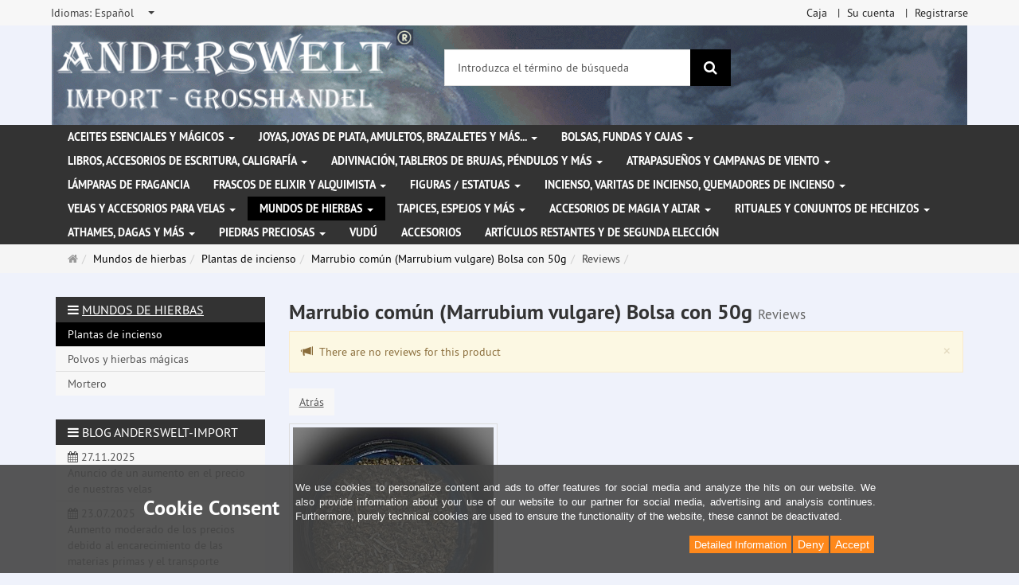

--- FILE ---
content_type: text/html; charset=utf-8
request_url: https://www.anderswelt-import.eu/es/reviews/show?info=5309
body_size: 13176
content:
<!DOCTYPE html>
<html lang="es">
<head>
<meta http-equiv="Content-Type" content="text/html; charset=utf-8" />
<base href="https://www.anderswelt-import.eu/" />
<title>Anderswelt-Import Großhandel für Spiritualität, Esoterik, Lifestyle, Fantasy</title>
<link rel="canonical" href="https://www.anderswelt-import.eu/es/mundos-de-hierbas/plantas-de-incienso/marrubio-comn-marrubium-vulgare.html" />
<meta name="robots" content="index,follow" />
<meta name="company" content="Anderswelt-Import Großhandel für spirituelle Produkte" />
<meta name="publisher" content="Anderswelt-Import" />
<meta name="description" content="Grosshandel für Raeucherwerk, Raeucherstaebchen, Schmuck, Ritualbedarf, Kerzen, aetherische oele, Kristallkugel, Notizbuecher, Buch der Schatten" />
<meta name="keywords" content="Raeucherwerk,Raeucherstäbchen,Schmuck,Ritualbedarf,Fantasyartikel,aetherische oele,Glaskugeln,Notizbuecher,Buch der Schatten,Witchboards,Kerzen,Figurenkerzen,Glaskerzen,Pendel," />
<meta name="generator" content="xt:Commerce 6.6.11" />
<meta name="msvalidate.01" content="1DF763421CA4DED36CA72A936D96547F" />
<script>(function(w,d,t,r,u){var f,n,i;w[u]=w[u]||[],f=function(){var o={ti:"283013059", enableAutoSpaTracking: true};o.q=w[u],w[u]=new UET(o),w[u].push("pageLoad")},n=d.createElement(t),n.src=r,n.async=1,n.onload=n.onreadystatechange=function(){var s=this.readyState;s&&s!=="loaded"&&s!=="complete"||(f(),n.onload=n.onreadystatechange=null)},i=d.getElementsByTagName(t)[0],i.parentNode.insertBefore(n,i)})(window,document,"script","//bat.bing.com/bat.js","uetq");</script>
        <link href="https://cdn.jsdelivr.net/npm/froala-editor@latest/css/froala_editor.pkgd.min.css" rel="stylesheet" type="text/css" />
        
<meta http-equiv="X-UA-Compatible" content="IE=edge" />
<meta name="viewport" content="width=device-width, initial-scale=1, maximum-scale=6, user-scalable=1">

<link rel="preload" href="templates/xt_responsive/fonts/PT-Sans/ptsans_regular/PTS55F-webfont.woff" as="font" type="font/woff" crossorigin>
<link rel="preload" href="templates/xt_responsive/fonts/PT-Sans/ptsans_bold/PTS75F-webfont.woff" as="font" type="font/woff" crossorigin>
<link rel="preload" href="templates/xt_responsive/components/fontawesome/fonts/fontawesome-webfont.woff2?v=4.7.0" as="font" type="font/woff2" crossorigin>
<link rel="preload" href="templates/xt_responsive/components/bootstrap/dist/fonts/glyphicons-halflings-regular.woff2" as="font" type="font/woff2" crossorigin>


<script > 

const getUrl = window.location;
const baseUri = '/';
const baseUrl = getUrl.protocol + "//" + 'www.anderswelt-import.eu/';

window.XT = {
    baseUrl: baseUrl,
    baseUri: baseUri,
    language:  'es',
        page : {
            page_name : 'reviews'
            },
        version : {
            type: 'PRO',
            version : '6.6.11'
        }
};

</script>
<script> const cookieConsentInitFunctions = []; </script>

<!-- HTML5 shiv IE8 support of HTML5 elements -->
<!--[if lt IE 9]>
<script  src="templates/xt_responsive_aw/components/html5shiv/dist/html5shiv.min.js"></script>
<![endif]-->
<link rel="stylesheet" type="text/css" href="https://www.anderswelt-import.eu/cache/style_1xt_responsive_aw_header.css?21bfd65b03a48e7b9b5f89f9aaa59da9" />

<script type="application/ld+json">
{
    "@context": "https://schema.org/",
    "@type": "BreadcrumbList",
    "name": "Breadcrump navigation",
    "itemListElement": [
        {
            "@type": "ListItem",
            "position": 1,
            "name": "P\u00e1gina de inicio",
            "item": "https://www.anderswelt-import.eu/"
        },
        {
            "@type": "ListItem",
            "position": 2,
            "name": "Mundos de hierbas",
            "item": "https://www.anderswelt-import.eu/es/mundos-de-hierbas.html"
        },
        {
            "@type": "ListItem",
            "position": 3,
            "name": "Plantas de incienso",
            "item": "https://www.anderswelt-import.eu/es/mundos-de-hierbas/plantas-de-incienso.html"
        },
        {
            "@type": "ListItem",
            "position": 4,
            "name": "Marrubio com\u00fan (Marrubium vulgare) Bolsa con 50g",
            "item": "https://www.anderswelt-import.eu/es/mundos-de-hierbas/plantas-de-incienso/marrubio-comn-marrubium-vulgare-bolsa-con-50g.html"
        },
        {
            "@type": "ListItem",
            "position": 5,
            "name": "Reviews",
            "item": "https://www.anderswelt-import.eu/es/reviews/show?info=5309"
        }
    ]
}
</script>

<meta property="og:type" content="website">
<meta property="og:url" content="https://www.anderswelt-import.eu/es/reviews/show?info=5309">
<meta property="og:title" content="Anderswelt-Import Großhandel für Spiritualität, Esoterik, Lifestyle, Fantasy">
<meta property="og:description" content="Großhandel für Spiritualität, Esoterik und Magiebedarf, Räucherwerk, Kerzen, ätherische Ole und Kunsthandwerk">
<meta property="og:image" content="https://www.anderswelt-import.eu/media/logo/logo.png">

<meta property="twitter:card" content="summary_large_image">
<meta property="twitter:url" content="https://www.anderswelt-import.eu/es/reviews/show?info=5309">
<meta property="twitter:title" content="Anderswelt-Import Großhandel für Spiritualität, Esoterik, Lifestyle, Fantasy">
<meta property="twitter:description" content="Großhandel für Spiritualität, Esoterik und Magiebedarf, Räucherwerk, Kerzen, ätherische Ole und Kunsthandwerk">
<meta property="twitter:image" content="https://www.anderswelt-import.eu/media/logo/logo.png">

<script type="application/json" fncls="fnparams-dede7cc5-15fd-4c75-a9f4-36c430ee3a99">{
            "f":"0E71FA1AEE04E6C2E1807E873F7CCC76",
            "s":"9SZELZXXRZVJW_home-page",
            "sandbox":false
        }</script> <noscript>
<img
src="https://c.paypal.com/v1/r/d/b/ns?f=0E71FA1AEE04E6C2E1807E873F7CCC76&s=9SZELZXXRZVJW_home-page&js=0&r=1" />
</noscript> <script>console.log('paypal-checkout-script-tag setting ppcp constants');

        window.paypal_checkout_constant =
            {
                BUTTON_SIZE: 37,
                BUTTON_COLOR: "black",
                BUTTON_SHAPE: "rect",
                BUTTON_TYPE_AP: "black",
                version: "4.4.1",
                language: "es_ES",
                language_short: "es",
                currency: "EUR",
                TEXT_ERROR_CONDITIONS_ACCEPTED: "Tiene que aceptar las condiciones de uso para poder finalizar con su pedido.",
                TEXT_SHIPPING_COSTS: "Costes de envío",
                WARNING_NO_SHIPPING_FOR_ZONE: "No es posible el envío a este país de destino.",
                PPCP_SESSION_ID: "6fa6a2eb30f63d378974",
                googlePaymentsEnvironment: "PRODUCTION"
            }

        let billingContact_ap = [];
        let shippingContact_ap = [];
        let currentCountryCode_ap = "DE";
        let currentTotal_ap = 0;
        let totalLabel_ap = "Total";
        let subTotalLabel_ap = "Subtotal";

        const ppcpSetTimeout = 50;
        const ppcpMaxTimeout = 10000;
        let ppcpWaited = 0;
        async function checkPaypalScriptLoaded()
        {
            ppcpWaited += ppcpSetTimeout;
            if(ppcpWaited >= ppcpMaxTimeout)
            {
                console.warn("waited for paypal sdk " + ppcpWaited + " ms so far. ABORTING");
                return;
            }
            if (typeof window.paypal === "object")
            {
                console.info("paypal sdk loaded after " + ppcpWaited + " ms. emitting event PayPalSdkLoaded");
                const event = new Event("PayPalSdkLoaded");
                document.dispatchEvent(event);
            }
            else {
                console.debug("waiting for paypal sdk " + ppcpWaited + " ms so far");
                setTimeout(checkPaypalScriptLoaded, ppcpSetTimeout);
            }
        }

        console.log("script tag. adding DOMContentLoaded listener");
        document.addEventListener('DOMContentLoaded', function ()
        {
            console.log('paypal-checkout-script-tag  DOMContentLoaded')
            try {
                const terms_cb = document.querySelector('input[type=checkbox][name=conditions_accepted]');
                if(terms_cb)
                {
                    let div = document.createElement('div');
                    div.innerText = window.paypal_checkout_constant.TEXT_ERROR_CONDITIONS_ACCEPTED;
                    div.id = 'TEXT_ERROR_CONDITIONS_ACCEPTED';
                    div.classList.add('alert', 'alert-danger');
                    div.style.display = 'none';
                    terms_cb.closest("div").prepend(div);

                    terms_cb.addEventListener('change', (e) => {
                        if (e.currentTarget.checked) {
                            document.getElementById('TEXT_ERROR_CONDITIONS_ACCEPTED').style.display = 'none';
                        } else {
                            document.getElementById('TEXT_ERROR_CONDITIONS_ACCEPTED').style.display = 'block';
                        }
                    })
                }
                console.log("ppcp display.php DOMContentLoaded. injecting ppcp sdk script");

                const paypal_script = "https://www.paypal.com/sdk/js?client-id=AfIpG4-fRYmDwblNDPM_urDo_H8sjCo1-VTg9KidTKXGUMLux9v_5vYj7efTIS34B4ATWX8LdcQ8gAoE&commit=false&intent=capture&components=buttons%2Cfunding-eligibility%2Cmessages%2Capplepay%2Cgooglepay%2Ccard-fields&integration-date=2022-06-01&currency=EUR&locale=es_ES&debug=false&enable-funding=paylater";
                let script = document.createElement("script");
                script.setAttribute("src", paypal_script);
                script.setAttribute("data-partner-attribution-id", "xt6_Cart_PPCP_xtcommerce");
                script.setAttribute("data-client-token", "[base64]");
                script.setAttribute("data-user-id-token","");
                script.setAttribute("onload", "console.log('PayPalSdkLoaded'); let ppcplevent = new Event('PayPalSdkLoaded'); document.dispatchEvent(ppcplevent);");
                document.head.appendChild(script);

                // apple pay laden
                const apple_script = "https://applepay.cdn-apple.com/jsapi/v1/apple-pay-sdk.js";
                script = document.createElement("script");
                script.setAttribute("src", apple_script);
                document.head.appendChild(script);

                // fraudnet nachladen
                const fraudnet_script = "https://c.paypal.com/da/r/fb.js";
                script = document.createElement("script");
                script.setAttribute("src", fraudnet_script);
                document.head.appendChild(script);

                //checkPaypalScriptLoaded();
            }
            catch(e)
            {
                console.log(e);
            }
        });

        document.addEventListener('PayPalSdkLoaded', function ()
        {
            console.log("PayPalSdkLoaded. injecting googlepay sdk script");
            // google pay laden
            const google_script = "https://pay.google.com/gp/p/js/pay.js";
            script = document.createElement("script");
            script.setAttribute("src", google_script);
            script.setAttribute("async", "");
            script.setAttribute("onload", "console.log('GooglePaySdkLoaded'); let gpslevent = new Event('GooglePaySdkLoaded'); document.dispatchEvent(gpslevent);");
            document.head.appendChild(script);
        });</script><link rel="shortcut icon" href="https://www.anderswelt-import.eu/media/logo/favicon.ico" type="image/x-icon" />
<link rel="icon" href="https://www.anderswelt-import.eu/media/logo/favicon.png" type="image/png" />
<link rel="alternate" hreflang="en" href="https://www.anderswelt-import.eu/en/herbal-worlds/herbal-incenses/common-horehound-marrubium-vulgare-bag-50g.html" />
<link rel="alternate" hreflang="fr" href="https://www.anderswelt-import.eu/fr/mondes-a-base-de-plantes/plantes-a-encens/marrube-blanc-marrubium-vulgare-sachet-de-50g.html" />
<link rel="alternate" hreflang="es" href="https://www.anderswelt-import.eu/es/mundos-de-hierbas/plantas-de-incienso/marrubio-comn-marrubium-vulgare-bolsa-con-50g.html" />
<link rel="alternate" hreflang="de" href="https://www.anderswelt-import.eu/de/kraeuterwelten/raeucherpflanzen/andornkraut-marrubium-vulgare-beutel-50g.html" />
<link rel="alternate" hreflang="it" href="https://www.anderswelt-import.eu/it/mondi-di-erbe/piante-di-incenso/marrubio-comune-marrubium-vulgare-sacchetto-di-50g.html" />
<link rel="alternate" hreflang="x-default" href="https://www.anderswelt-import.eu/de/kraeuterwelten/raeucherpflanzen/andornkraut-marrubium-vulgare-beutel-50g.html" />
</head>
<body ><div class="loader_white" id="loader_white"></div><div class="cart_ajax_box" id ="cart_ajax_box" ></div><!--[if lt IE 9]> <script type="text/javascript" src="templates/xt_responsive_aw/components/Respond/dest/respond.min.js"></script> <![endif]--><div
id="site-wrap" class="reviews-wrap subpage-wrap show-action-wrap" ><header
id="header" aria-label="Navigation"><div
class="meta-navigation"><div
class="container clearfix"><ul
class="meta list-inline pull-left hidden-xs pull-left"><li><div
class="language">
<select
aria-expanded="false" aria-haspopup="listbox" aria-label="Idiomas" id="new_lang" name="new_lang" onchange="location.href=this.options[this.selectedIndex].value" class="show-tick form-control" tabindex="0"><option
aria-label="Idiomas Deutsch" data-content='<span aria-label="Idiomas Deutsch" class="option-title">Idiomas: </span>Deutsch' value="https://www.anderswelt-import.eu/de/kraeuterwelten/raeucherpflanzen/andornkraut-marrubium-vulgare-beutel-50g.html?language=de" >Deutsch</option><option
aria-label="Idiomas English" data-content='<span aria-label="Idiomas English" class="option-title">Idiomas: </span>English' value="https://www.anderswelt-import.eu/en/herbal-worlds/herbal-incenses/common-horehound-marrubium-vulgare-bag-50g.html?language=en" >English</option><option
aria-label="Idiomas French" data-content='<span aria-label="Idiomas French" class="option-title">Idiomas: </span>French' value="https://www.anderswelt-import.eu/fr/mondes-a-base-de-plantes/plantes-a-encens/marrube-blanc-marrubium-vulgare-sachet-de-50g.html?language=fr" >French</option><option
aria-label="Idiomas Italian" data-content='<span aria-label="Idiomas Italian" class="option-title">Idiomas: </span>Italian' value="https://www.anderswelt-import.eu/it/mondi-di-erbe/piante-di-incenso/marrubio-comune-marrubium-vulgare-sacchetto-di-50g.html?language=it" >Italian</option><option
aria-label="Idiomas Español" data-content='<span aria-label="Idiomas Español" class="option-title">Idiomas: </span>Español' value="https://www.anderswelt-import.eu/es/mundos-de-hierbas/plantas-de-incienso/marrubio-comn-marrubium-vulgare-bolsa-con-50g.html?language=es"  selected="selected" >Español</option></select></div></li><li></li></ul><ul
class="user list-inline pull-right"><li><a
href="https://www.anderswelt-import.eu/es/checkout/shipping">Caja</a></li><li><a
href="https://www.anderswelt-import.eu/es/customer">Su cuenta</a></li><li><a
href="https://www.anderswelt-import.eu/es/customer/login" data-toggle="modal" data-target="#loginModal" data-remote="false">Registrarse</a></li></ul></div></div><div
class="header-top"><div
class="container"><div
class="row text-center-xs"><div
class="col col-sm-4 col-md-5 col-logo"><div
class="inner branding"><p
class="logo">
<a
href="https://www.anderswelt-import.eu/" class="text-muted" title="Página de inicio Anderswelt-Import Großhandel für Spiritualität, Esoterik, Lifestyle, Fantasy">
<img
class="img-responsive" src="media/logo/logo.png" alt="Anderswelt-Import Großhandel für Spiritualität, Esoterik, Lifestyle, Fantasy" />
</a></p></div></div><div
class="col col-sm-4 hidden-xs"><div
class="inner top-search hidden-sm"><div
class="box-search"><form
class="search-box-form" name="search_box1" action="https://www.anderswelt-import.eu/es/search?info=5309" method="get" role="search" >
<input
type="hidden" name="page" value="search" id="page2"  />
<input
type="hidden" name="page_action" value="query" id="page_action3"  />
<input
type="hidden" name="desc" value="" id="desc4"  />
<input
type="hidden" name="sdesc" value="" id="sdesc5"  /><div
class="input-group">
<input
type="text" name="keywords" class="form-control keywords" value="" placeholder="Introduzca el término de búsqueda"  aria-label="Introduzca el término de búsqueda"/>
<span
class="input-group-btn">
<button
type="submit" class="submit-button btn btn-primary" title="Buscar" aria-label="Buscar"  data-toggle="tooltip" data-placement="auto">
<i
class="fa fa-search"></i>
<span
class="sr-only">Buscar</span>
</button>
</span></div></form></div></div></div><div
class="col col-sm-4 col-md-3 hidden-xs"><div
class="inner top-cart text-right"></div></div></div></div></div><div
class="main-navigation navbar navbar-default" role="navigation" aria-label="TEXT_MAIN_NAVIGATION"><div
class="container"><div
class="navbar-header">
<button
type="button" class="navbar-toggle" data-toggle="collapse" data-target="#header .main-navigation .navbar-collapse">
<span
class="sr-only">Navigation</span>
<span
class="burger pull-left">
<span
class="icon-bar"></span>
<span
class="icon-bar"></span>
<span
class="icon-bar"></span>
</span>
<span
class="caret pull-left"></span>
</button><div
class="navbar-search visible-float-breakpoint"><div
class="box-search"><form
class="search-box-form" name="search_box6" action="https://www.anderswelt-import.eu/es/search?info=5309" method="get" role="search" >
<input
type="hidden" name="page" value="search" id="page7"  />
<input
type="hidden" name="page_action" value="query" id="page_action8"  />
<input
type="hidden" name="desc" value="" id="desc9"  />
<input
type="hidden" name="sdesc" value="" id="sdesc10"  /><div
class="input-group">
<input
type="text" name="keywords" class="form-control keywords" value="" placeholder="Introduzca el término de búsqueda"  aria-label="Introduzca el término de búsqueda"/>
<span
class="input-group-btn">
<button
type="submit" class="submit-button btn btn-primary" title="Buscar" aria-label="Buscar"  data-toggle="tooltip" data-placement="auto">
<i
class="fa fa-search"></i>
<span
class="sr-only">Buscar</span>
</button>
</span></div></form></div></div></div><div
class="navbar-collapse collapse"><ul
class="nav navbar-nav"><li
id="cid-38" class="level-1 lang-es first dropdown mega-dropdown">
<a
class="dropdown-toggle" href="https://www.anderswelt-import.eu/es/aceites-esenciales-y-mgicos.html" data-toggle="dropdown" data-hover="dropdown" title="TEXT_CATEGORY Aceites esenciales y mágicos">
Aceites esenciales y mágicos
<b
class="caret"></b>                    </a><ul
class="dropdown-menu"><li
class="level-2">
<a
href="https://www.anderswelt-import.eu/es/aceites-esenciales-y-mgicos/fragancias-esenciales-con-aceite-de-jojoba.html" class="title" title="TEXT_CATEGORY "> Fragancias esenciales con aceite de jojoba</a></li><li
class="level-2">
<a
href="https://www.anderswelt-import.eu/es/aceites-esenciales-y-mgicos/aceites-de-orisha-voodoo.html" class="title" title="TEXT_CATEGORY ">Aceites de Orisha Voodoo</a></li><li
class="level-2">
<a
href="https://www.anderswelt-import.eu/es/aceites-esenciales-y-mgicos/aceites-rituales-de-la-rueda-del-ao.html" class="title" title="TEXT_CATEGORY ">Aceites rituales de la rueda del año</a></li><li
class="level-2">
<a
href="https://www.anderswelt-import.eu/es/aceites-esenciales-y-mgicos/esencias-mgicas.html" class="title" title="TEXT_CATEGORY ">Esencias mágicas</a></li><li
class="level-2">
<a
href="https://www.anderswelt-import.eu/es/aceites-esenciales-y-mgicos/fragancias-etreas-con-etanol-espritu-de-vino.html" class="title" title="TEXT_CATEGORY ">Fragancias etéreas con etanol (espíritu de vino)</a></li><li
class="level-2">
<a
href="https://www.anderswelt-import.eu/es/aceites-esenciales-y-mgicos/fragancias-para-coches-con-aceites-esenciales-naturales.html" class="title" title="TEXT_CATEGORY ">Fragancias para coches con aceites esenciales naturales</a></li><li
class="level-2">
<a
href="https://www.anderswelt-import.eu/es/aceites-esenciales-y-mgicos/magic-of-brighid-aceites-mgicos.html" class="title" title="TEXT_CATEGORY ">Magic of Brighid Aceites mágicos</a></li><li
class="level-2">
<a
href="https://www.anderswelt-import.eu/es/aceites-esenciales-y-mgicos/magic-of-brighid-sprays-mgicos.html" class="title" title="TEXT_CATEGORY ">Magic of Brighid Sprays mágicos</a></li><li
class="level-2">
<a
href="https://www.anderswelt-import.eu/es/aceites-esenciales-y-mgicos/sprays-de-habitacin-con-aceites-esenciales.html" class="title" title="TEXT_CATEGORY ">Sprays de habitación con aceites esenciales</a></li><li
class="level-2">
<a
href="https://www.anderswelt-import.eu/es/aceites-esenciales-y-mgicos/sprays-mgicos-de-anna-riva.html" class="title" title="TEXT_CATEGORY ">Sprays mágicos de Anna Riva</a></li><li
class="level-2">
<a
href="https://www.anderswelt-import.eu/es/aceites-esenciales-y-mgicos/aceites-esenciales-100-naturales.html" class="title" title="TEXT_CATEGORY ">Aceites esenciales 100% naturales</a></li><li
class="level-2">
<a
href="https://www.anderswelt-import.eu/es/aceites-esenciales-y-mgicos/aceites-esenciales-ecolgicos.html" class="title" title="TEXT_CATEGORY ">Aceites esenciales ecológicos</a></li><li
class="level-2">
<a
href="https://www.anderswelt-import.eu/es/aceites-esenciales-y-mgicos/aceites-mgicos-de-anna-riva.html" class="title" title="TEXT_CATEGORY ">Aceites mágicos de Anna Riva</a></li><li
class="level-2">
<a
href="https://www.anderswelt-import.eu/es/aceites-esenciales-y-mgicos/mezclas-de-aceite.html" class="title" title="TEXT_CATEGORY ">Mezclas de aceite</a></li><li
class="level-2">
<a
href="https://www.anderswelt-import.eu/es/aceites-esenciales-y-mgicos/aceites-rituales.html" class="title" title="TEXT_CATEGORY ">Aceites rituales</a></li><li
class="level-2">
<a
href="https://www.anderswelt-import.eu/es/aceites-esenciales-y-mgicos/aceites-grasos-aceites-base.html" class="title" title="TEXT_CATEGORY ">Aceites grasos - Aceites base</a></li><li
class="level-2">
<a
href="https://www.anderswelt-import.eu/es/aceites-esenciales-y-mgicos/aceites-de-chakra.html" class="title" title="TEXT_CATEGORY ">Aceites de chakra</a></li><li
class="level-2">
<a
href="https://www.anderswelt-import.eu/es/aceites-esenciales-y-mgicos/perfume-multi-oro.html" class="title" title="TEXT_CATEGORY ">Perfume Multi Oro</a></li><li
class="level-2">
<a
href="https://www.anderswelt-import.eu/es/aceites-esenciales-y-mgicos/sprays-mgicos.html" class="title" title="TEXT_CATEGORY ">Sprays mágicos</a></li><li
class="static divider hidden-float-breakpoint"></li><li
class="static">
<a
class="dropdown-header" href="https://www.anderswelt-import.eu/es/aceites-esenciales-y-mgicos.html">
<i
class="fa fa-caret-right"></i>&nbsp;
Más detalles:&nbsp;
<span
class="text-uppercase text-primary">Aceites esenciales y mágicos</span>
</a></li></ul></li><li
id="cid-1" class="level-1 lang-es dropdown mega-dropdown">
<a
class="dropdown-toggle" href="https://www.anderswelt-import.eu/es/joyas-joyas-de-plata-amuletos-brazaletes-y-ms.html" data-toggle="dropdown" data-hover="dropdown" title="TEXT_CATEGORY Joyas, joyas de plata, amuletos, brazaletes y más...">
Joyas, joyas de plata, amuletos, brazaletes y más...
<b
class="caret"></b>                    </a><ul
class="dropdown-menu"><li
class="level-2">
<a
href="https://www.anderswelt-import.eu/es/joyas-joyas-de-plata-amuletos-brazaletes-y-ms/correas-de-cuero-para-colgantes-de-joyera.html" class="title" title="TEXT_CATEGORY ">Correas de cuero para colgantes de joyería</a></li><li
class="level-2">
<a
href="https://www.anderswelt-import.eu/es/joyas-joyas-de-plata-amuletos-brazaletes-y-ms/joyas-de-acero-inoxidable.html" class="title" title="TEXT_CATEGORY ">Joyas de acero inoxidable</a></li><li
class="level-2">
<a
href="https://www.anderswelt-import.eu/es/joyas-joyas-de-plata-amuletos-brazaletes-y-ms/joyas-de-la-naturaleza-con-smbolos-mgicos.html" class="title" title="TEXT_CATEGORY ">Joyas de la naturaleza con símbolos mágicos</a></li><li
class="level-2">
<a
href="https://www.anderswelt-import.eu/es/joyas-joyas-de-plata-amuletos-brazaletes-y-ms/joyas-gticas.html" class="title" title="TEXT_CATEGORY ">Joyas góticas</a></li><li
class="level-2">
<a
href="https://www.anderswelt-import.eu/es/joyas-joyas-de-plata-amuletos-brazaletes-y-ms/joyas-voodoo.html" class="title" title="TEXT_CATEGORY ">Joyas Voodoo</a></li><li
class="level-2">
<a
href="https://www.anderswelt-import.eu/es/joyas-joyas-de-plata-amuletos-brazaletes-y-ms/amuletos-y-colgantes-de-peltre.html" class="title" title="TEXT_CATEGORY ">Amuletos y colgantes de peltre</a></li><li
class="level-2">
<a
href="https://www.anderswelt-import.eu/es/joyas-joyas-de-plata-amuletos-brazaletes-y-ms/joyas-de-plata.html" class="title" title="TEXT_CATEGORY ">Joyas de plata</a></li><li
class="level-2">
<a
href="https://www.anderswelt-import.eu/es/joyas-joyas-de-plata-amuletos-brazaletes-y-ms/otras-joyas-y-parches.html" class="title" title="TEXT_CATEGORY ">Otras joyas y parches</a></li><li
class="level-2">
<a
href="https://www.anderswelt-import.eu/es/joyas-joyas-de-plata-amuletos-brazaletes-y-ms/brazaletes-pulseras.html" class="title" title="TEXT_CATEGORY ">Brazaletes / Pulseras</a></li><li
class="level-2">
<a
href="https://www.anderswelt-import.eu/es/joyas-joyas-de-plata-amuletos-brazaletes-y-ms/hebillas-de-cinturn-y-correas-de-cuero.html" class="title" title="TEXT_CATEGORY ">Hebillas de cinturón y correas de cuero</a></li><li
class="static divider hidden-float-breakpoint"></li><li
class="static">
<a
class="dropdown-header" href="https://www.anderswelt-import.eu/es/joyas-joyas-de-plata-amuletos-brazaletes-y-ms.html">
<i
class="fa fa-caret-right"></i>&nbsp;
Más detalles:&nbsp;
<span
class="text-uppercase text-primary">Joyas, joyas de plata, amuletos, brazaletes y más...</span>
</a></li></ul></li><li
id="cid-3" class="level-1 lang-es dropdown mega-dropdown">
<a
class="dropdown-toggle" href="https://www.anderswelt-import.eu/es/bolsas-fundas-y-cajas.html" data-toggle="dropdown" data-hover="dropdown" title="TEXT_CATEGORY Bolsas, fundas y cajas">
Bolsas, fundas y cajas
<b
class="caret"></b>                    </a><ul
class="dropdown-menu"><li
class="level-2">
<a
href="https://www.anderswelt-import.eu/es/bolsas-fundas-y-cajas/bolsas-y-fundas.html" class="title" title="TEXT_CATEGORY ">Bolsas y fundas</a></li><li
class="level-2">
<a
href="https://www.anderswelt-import.eu/es/bolsas-fundas-y-cajas/cajita.html" class="title" title="TEXT_CATEGORY ">Cajita</a></li><li
class="static divider hidden-float-breakpoint"></li><li
class="static">
<a
class="dropdown-header" href="https://www.anderswelt-import.eu/es/bolsas-fundas-y-cajas.html">
<i
class="fa fa-caret-right"></i>&nbsp;
Más detalles:&nbsp;
<span
class="text-uppercase text-primary">Bolsas, fundas y cajas</span>
</a></li></ul></li><li
id="cid-5" class="level-1 lang-es dropdown mega-dropdown">
<a
class="dropdown-toggle" href="https://www.anderswelt-import.eu/es/libros-accesorios-de-escritura-caligrafa.html" data-toggle="dropdown" data-hover="dropdown" title="TEXT_CATEGORY Libros, accesorios de escritura, caligrafía">
Libros, accesorios de escritura, caligrafía
<b
class="caret"></b>                    </a><ul
class="dropdown-menu"><li
class="level-2">
<a
href="https://www.anderswelt-import.eu/es/libros-accesorios-de-escritura-caligrafa/libro-de-las-sombras-cuadernos.html" class="title" title="TEXT_CATEGORY ">Libro de las Sombras / Cuadernos</a></li><li
class="level-2">
<a
href="https://www.anderswelt-import.eu/es/libros-accesorios-de-escritura-caligrafa/libros.html" class="title" title="TEXT_CATEGORY ">Libros</a></li><li
class="level-2">
<a
href="https://www.anderswelt-import.eu/es/libros-accesorios-de-escritura-caligrafa/caligrafa-plumas-tintas-y-sellos.html" class="title" title="TEXT_CATEGORY ">Caligrafía, plumas, tintas y sellos</a></li><li
class="static divider hidden-float-breakpoint"></li><li
class="static">
<a
class="dropdown-header" href="https://www.anderswelt-import.eu/es/libros-accesorios-de-escritura-caligrafa.html">
<i
class="fa fa-caret-right"></i>&nbsp;
Más detalles:&nbsp;
<span
class="text-uppercase text-primary">Libros, accesorios de escritura, caligrafía</span>
</a></li></ul></li><li
id="cid-162" class="level-1 lang-es dropdown mega-dropdown">
<a
class="dropdown-toggle" href="https://www.anderswelt-import.eu/es/adivinacin-tableros-de-brujas-pndulos-y-ms.html" data-toggle="dropdown" data-hover="dropdown" title="TEXT_CATEGORY Adivinación, tableros de brujas, péndulos y más">
Adivinación, tableros de brujas, péndulos y más
<b
class="caret"></b>                    </a><ul
class="dropdown-menu"><li
class="level-2">
<a
href="https://www.anderswelt-import.eu/es/adivinacin-tableros-de-brujas-pndulos-y-ms/tablas-de-brujas-tablas-ouija.html" class="title" title="TEXT_CATEGORY ">Tablas de Brujas (Tablas Ouija)</a></li><li
class="level-2">
<a
href="https://www.anderswelt-import.eu/es/adivinacin-tableros-de-brujas-pndulos-y-ms/bolas-de-cristal-masivas.html" class="title" title="TEXT_CATEGORY ">Bolas de cristal masivas</a></li><li
class="level-2">
<a
href="https://www.anderswelt-import.eu/es/adivinacin-tableros-de-brujas-pndulos-y-ms/soporte-de-bolas-de-cristal.html" class="title" title="TEXT_CATEGORY ">Soporte de bolas de cristal</a></li><li
class="level-2">
<a
href="https://www.anderswelt-import.eu/es/adivinacin-tableros-de-brujas-pndulos-y-ms/varillas-para-la-radiestesia.html" class="title" title="TEXT_CATEGORY ">Varillas para la radiestesia</a></li><li
class="level-2">
<a
href="https://www.anderswelt-import.eu/es/adivinacin-tableros-de-brujas-pndulos-y-ms/pndulo.html" class="title" title="TEXT_CATEGORY ">Péndulo</a></li><li
class="level-2">
<a
href="https://www.anderswelt-import.eu/es/adivinacin-tableros-de-brujas-pndulos-y-ms/runas.html" class="title" title="TEXT_CATEGORY ">Runas</a></li><li
class="static divider hidden-float-breakpoint"></li><li
class="static">
<a
class="dropdown-header" href="https://www.anderswelt-import.eu/es/adivinacin-tableros-de-brujas-pndulos-y-ms.html">
<i
class="fa fa-caret-right"></i>&nbsp;
Más detalles:&nbsp;
<span
class="text-uppercase text-primary">Adivinación, tableros de brujas, péndulos y más</span>
</a></li></ul></li><li
id="cid-6" class="level-1 lang-es dropdown mega-dropdown">
<a
class="dropdown-toggle" href="https://www.anderswelt-import.eu/es/atrapasueos-y-campanas-de-viento.html" data-toggle="dropdown" data-hover="dropdown" title="TEXT_CATEGORY Atrapasueños y campanas de viento">
Atrapasueños y campanas de viento
<b
class="caret"></b>                    </a><ul
class="dropdown-menu"><li
class="level-2">
<a
href="https://www.anderswelt-import.eu/es/atrapasueos-y-campanas-de-viento/atrapasueos.html" class="title" title="TEXT_CATEGORY ">Atrapasueños</a></li><li
class="level-2">
<a
href="https://www.anderswelt-import.eu/es/atrapasueos-y-campanas-de-viento/campanas-de-viento.html" class="title" title="TEXT_CATEGORY ">Campanas de viento</a></li><li
class="static divider hidden-float-breakpoint"></li><li
class="static">
<a
class="dropdown-header" href="https://www.anderswelt-import.eu/es/atrapasueos-y-campanas-de-viento.html">
<i
class="fa fa-caret-right"></i>&nbsp;
Más detalles:&nbsp;
<span
class="text-uppercase text-primary">Atrapasueños y campanas de viento</span>
</a></li></ul></li><li
id="cid-7" class="level-1 lang-es">
<a
class="dropdown-toggle" href="https://www.anderswelt-import.eu/es/lmparas-de-fragancia.html" title="TEXT_CATEGORY Lámparas de fragancia">
Lámparas de fragancia
</a></li><li
id="cid-144" class="level-1 lang-es dropdown mega-dropdown">
<a
class="dropdown-toggle" href="https://www.anderswelt-import.eu/es/frascos-de-elixir-y-alquimista.html" data-toggle="dropdown" data-hover="dropdown" title="TEXT_CATEGORY Frascos de elixir y alquimista">
Frascos de elixir y alquimista
<b
class="caret"></b>                    </a><ul
class="dropdown-menu"><li
class="level-2">
<a
href="https://www.anderswelt-import.eu/es/frascos-de-elixir-y-alquimista/botellas-de-alquimia-con-tapones-de-asa-de-madera.html" class="title" title="TEXT_CATEGORY ">Botellas de alquimia con tapones de asa de madera</a></li><li
class="level-2">
<a
href="https://www.anderswelt-import.eu/es/frascos-de-elixir-y-alquimista/frascos-de-elixir.html" class="title" title="TEXT_CATEGORY ">Frascos de elixir</a></li><li
class="static divider hidden-float-breakpoint"></li><li
class="static">
<a
class="dropdown-header" href="https://www.anderswelt-import.eu/es/frascos-de-elixir-y-alquimista.html">
<i
class="fa fa-caret-right"></i>&nbsp;
Más detalles:&nbsp;
<span
class="text-uppercase text-primary">Frascos de elixir y alquimista</span>
</a></li></ul></li><li
id="cid-8" class="level-1 lang-es dropdown mega-dropdown">
<a
class="dropdown-toggle" href="https://www.anderswelt-import.eu/es/figuras-estatuas.html" data-toggle="dropdown" data-hover="dropdown" title="TEXT_CATEGORY Figuras / Estatuas">
Figuras / Estatuas
<b
class="caret"></b>                    </a><ul
class="dropdown-menu"><li
class="level-2">
<a
href="https://www.anderswelt-import.eu/es/figuras-estatuas/figuras-de-madera.html" class="title" title="TEXT_CATEGORY ">Figuras de madera</a></li><li
class="level-2">
<a
href="https://www.anderswelt-import.eu/es/figuras-estatuas/figuras-de-piedra-fundida.html" class="title" title="TEXT_CATEGORY ">Figuras de piedra fundida</a></li><li
class="static divider hidden-float-breakpoint"></li><li
class="static">
<a
class="dropdown-header" href="https://www.anderswelt-import.eu/es/figuras-estatuas.html">
<i
class="fa fa-caret-right"></i>&nbsp;
Más detalles:&nbsp;
<span
class="text-uppercase text-primary">Figuras / Estatuas</span>
</a></li></ul></li><li
id="cid-163" class="level-1 lang-es dropdown mega-dropdown">
<a
class="dropdown-toggle" href="https://www.anderswelt-import.eu/es/incienso-varitas-de-incienso-quemadores-de-incienso.html" data-toggle="dropdown" data-hover="dropdown" title="TEXT_CATEGORY Incienso, varitas de incienso, quemadores de incienso">
Incienso, varitas de incienso, quemadores de incienso
<b
class="caret"></b>                    </a><ul
class="dropdown-menu"><li
class="level-2">
<a
href="https://www.anderswelt-import.eu/es/incienso-varitas-de-incienso-quemadores-de-incienso/quemadores-de-incienso.html" class="title" title="TEXT_CATEGORY ">Quemadores de incienso</a></li><li
class="level-2">
<a
href="https://www.anderswelt-import.eu/es/incienso-varitas-de-incienso-quemadores-de-incienso/resinas-naturales-incienso.html" class="title" title="TEXT_CATEGORY ">Resinas naturales ( incienso )</a></li><li
class="level-2">
<a
href="https://www.anderswelt-import.eu/es/incienso-varitas-de-incienso-quemadores-de-incienso/maderas.html" class="title" title="TEXT_CATEGORY ">Maderas</a></li><li
class="level-2">
<a
href="https://www.anderswelt-import.eu/es/incienso-varitas-de-incienso-quemadores-de-incienso/soporte-de-incienso.html" class="title" title="TEXT_CATEGORY ">Soporte de incienso</a></li><li
class="level-2">
<a
href="https://www.anderswelt-import.eu/es/incienso-varitas-de-incienso-quemadores-de-incienso/juegos-de-incienso.html" class="title" title="TEXT_CATEGORY ">Juegos de incienso</a></li><li
class="level-2">
<a
href="https://www.anderswelt-import.eu/es/incienso-varitas-de-incienso-quemadores-de-incienso/varillas-de-incienso.html" class="title" title="TEXT_CATEGORY ">Varillas de incienso</a><ul
class="hidden-xs level-3"><li
class="level-3">
<a
href="https://www.anderswelt-import.eu/es/incienso-varitas-de-incienso-quemadores-de-incienso/varillas-de-incienso/conos-de-incienso.html" title="TEXT_CATEGORY Conos de incienso">Conos de incienso</a></li><li
class="level-3">
<a
href="https://www.anderswelt-import.eu/es/incienso-varitas-de-incienso-quemadores-de-incienso/varillas-de-incienso/varillas-de-incienso-agra-magic.html" title="TEXT_CATEGORY Varillas de incienso Agra Magic">Varillas de incienso Agra Magic</a></li><li
class="level-3">
<a
href="https://www.anderswelt-import.eu/es/incienso-varitas-de-incienso-quemadores-de-incienso/varillas-de-incienso/varillas-de-incienso-arjuna-natural-flavour.html" title="TEXT_CATEGORY Varillas de incienso Arjuna Natural Flavour">Varillas de incienso Arjuna Natural Flavour</a></li><li
class="level-3">
<a
href="https://www.anderswelt-import.eu/es/incienso-varitas-de-incienso-quemadores-de-incienso/varillas-de-incienso/varillas-de-incienso-magic-of-brighid.html" title="TEXT_CATEGORY Varillas de incienso Magic of Brighid">Varillas de incienso Magic of Brighid</a></li><li
class="level-3">
<a
href="https://www.anderswelt-import.eu/es/incienso-varitas-de-incienso-quemadores-de-incienso/varillas-de-incienso/varillas-de-incienso-astro.html" title="TEXT_CATEGORY Varillas de incienso Astro">Varillas de incienso Astro</a></li><li
class="level-3">
<a
href="https://www.anderswelt-import.eu/es/incienso-varitas-de-incienso-quemadores-de-incienso/varillas-de-incienso/nag-champa-y-ms.html" title="TEXT_CATEGORY Nag Champa y más">Nag Champa y más</a></li><li
class="level-3">
<a
href="https://www.anderswelt-import.eu/es/incienso-varitas-de-incienso-quemadores-de-incienso/varillas-de-incienso/varillas-de-incienso-goddess-of-fortune.html" title="TEXT_CATEGORY Varillas de incienso Goddess of Fortune">Varillas de incienso Goddess of Fortune</a></li><li
class="level-3">
<a
href="https://www.anderswelt-import.eu/es/incienso-varitas-de-incienso-quemadores-de-incienso/varillas-de-incienso/varillas-de-incienso-anna-riva.html" title="TEXT_CATEGORY Varillas de incienso Anna Riva">Varillas de incienso Anna Riva</a></li></ul></li><li
class="level-2">
<a
href="https://www.anderswelt-import.eu/es/incienso-varitas-de-incienso-quemadores-de-incienso/incienso.html" class="title" title="TEXT_CATEGORY ">Incienso</a><ul
class="hidden-xs level-3"><li
class="level-3">
<a
href="https://www.anderswelt-import.eu/es/incienso-varitas-de-incienso-quemadores-de-incienso/incienso/inciensos-mgicos-con-aceites-anna-riva.html" title="TEXT_CATEGORY Inciensos mágicos con aceites Anna Riva">Inciensos mágicos con aceites Anna Riva</a></li><li
class="level-3">
<a
href="https://www.anderswelt-import.eu/es/incienso-varitas-de-incienso-quemadores-de-incienso/incienso/magic-of-brighid-inciensos-mgicos.html" title="TEXT_CATEGORY Magic of Brighid inciensos mágicos">Magic of Brighid inciensos mágicos</a></li><li
class="level-3">
<a
href="https://www.anderswelt-import.eu/es/incienso-varitas-de-incienso-quemadores-de-incienso/incienso/mezclas-de-incienso-anna-riva.html" title="TEXT_CATEGORY Mezclas de incienso Anna Riva">Mezclas de incienso Anna Riva</a></li><li
class="level-3">
<a
href="https://www.anderswelt-import.eu/es/incienso-varitas-de-incienso-quemadores-de-incienso/incienso/voodoo-orisha-inciensos.html" title="TEXT_CATEGORY Voodoo Orisha Inciensos">Voodoo Orisha Inciensos</a></li><li
class="level-3">
<a
href="https://www.anderswelt-import.eu/es/incienso-varitas-de-incienso-quemadores-de-incienso/incienso/incienso-de-colores.html" title="TEXT_CATEGORY Incienso de colores">Incienso de colores</a></li><li
class="level-3">
<a
href="https://www.anderswelt-import.eu/es/incienso-varitas-de-incienso-quemadores-de-incienso/incienso/inciensos-mgicos.html" title="TEXT_CATEGORY Inciensos mágicos">Inciensos mágicos</a></li><li
class="level-3">
<a
href="https://www.anderswelt-import.eu/es/incienso-varitas-de-incienso-quemadores-de-incienso/incienso/mezclas-de-incienso.html" title="TEXT_CATEGORY Mezclas de incienso">Mezclas de incienso</a></li><li
class="level-3">
<a
href="https://www.anderswelt-import.eu/es/incienso-varitas-de-incienso-quemadores-de-incienso/incienso/inciensos-planetarios.html" title="TEXT_CATEGORY Inciensos planetarios">Inciensos planetarios</a></li><li
class="level-3">
<a
href="https://www.anderswelt-import.eu/es/incienso-varitas-de-incienso-quemadores-de-incienso/incienso/inciensos-chakra.html" title="TEXT_CATEGORY Inciensos Chakra">Inciensos Chakra</a></li><li
class="level-3">
<a
href="https://www.anderswelt-import.eu/es/incienso-varitas-de-incienso-quemadores-de-incienso/incienso/mezclas-de-incienso-del-rueda-del-ao.html" title="TEXT_CATEGORY Mezclas de Incienso del rueda del año">Mezclas de Incienso del rueda del año</a></li><li
class="level-3">
<a
href="https://www.anderswelt-import.eu/es/incienso-varitas-de-incienso-quemadores-de-incienso/incienso/incienso-monstico-griego.html" title="TEXT_CATEGORY Incienso monástico griego">Incienso monástico griego</a></li></ul></li><li
class="level-2">
<a
href="https://www.anderswelt-import.eu/es/incienso-varitas-de-incienso-quemadores-de-incienso/accesorios-de-incienso.html" class="title" title="TEXT_CATEGORY ">Accesorios de incienso</a></li><li
class="static divider hidden-float-breakpoint"></li><li
class="static">
<a
class="dropdown-header" href="https://www.anderswelt-import.eu/es/incienso-varitas-de-incienso-quemadores-de-incienso.html">
<i
class="fa fa-caret-right"></i>&nbsp;
Más detalles:&nbsp;
<span
class="text-uppercase text-primary">Incienso, varitas de incienso, quemadores de incienso</span>
</a></li></ul></li><li
id="cid-13" class="level-1 lang-es dropdown mega-dropdown">
<a
class="dropdown-toggle" href="https://www.anderswelt-import.eu/es/velas-y-accesorios-para-velas.html" data-toggle="dropdown" data-hover="dropdown" title="TEXT_CATEGORY Velas y accesorios para velas">
Velas y accesorios para velas
<b
class="caret"></b>                    </a><ul
class="dropdown-menu"><li
class="level-2">
<a
href="https://www.anderswelt-import.eu/es/velas-y-accesorios-para-velas/anderswelt-velas-de-botica.html" class="title" title="TEXT_CATEGORY ">Anderswelt Velas de botica</a></li><li
class="level-2">
<a
href="https://www.anderswelt-import.eu/es/velas-y-accesorios-para-velas/crculo-del-ao-velas-en-vaso.html" class="title" title="TEXT_CATEGORY ">Círculo del año velas en vaso</a></li><li
class="level-2">
<a
href="https://www.anderswelt-import.eu/es/velas-y-accesorios-para-velas/magic-of-brighid-juegos-de-velas-de-vidrio.html" class="title" title="TEXT_CATEGORY ">Magic of Brighid juegos de velas de vidrio</a></li><li
class="level-2">
<a
href="https://www.anderswelt-import.eu/es/velas-y-accesorios-para-velas/magic-of-brighid-velas-de-vidrio.html" class="title" title="TEXT_CATEGORY ">Magic of Brighid Velas de vidrio</a></li><li
class="level-2">
<a
href="https://www.anderswelt-import.eu/es/velas-y-accesorios-para-velas/velas-de-colores-slidos-en-un-tarro.html" class="title" title="TEXT_CATEGORY ">Velas de colores sólidos en un tarro</a></li><li
class="level-2">
<a
href="https://www.anderswelt-import.eu/es/velas-y-accesorios-para-velas/voodoo-orisha-velas-de-vidrio.html" class="title" title="TEXT_CATEGORY ">Voodoo Orisha velas de vidrio</a></li><li
class="level-2">
<a
href="https://www.anderswelt-import.eu/es/velas-y-accesorios-para-velas/velas-de-palo-de-colores-slidos.html" class="title" title="TEXT_CATEGORY ">Velas de palo de colores sólidos</a></li><li
class="level-2">
<a
href="https://www.anderswelt-import.eu/es/velas-y-accesorios-para-velas/velas-de-figuras.html" class="title" title="TEXT_CATEGORY ">Velas de figuras</a></li><li
class="level-2">
<a
href="https://www.anderswelt-import.eu/es/velas-y-accesorios-para-velas/velas-grandes.html" class="title" title="TEXT_CATEGORY ">Velas grandes</a></li><li
class="level-2">
<a
href="https://www.anderswelt-import.eu/es/velas-y-accesorios-para-velas/velas-piramidales.html" class="title" title="TEXT_CATEGORY ">Velas piramidales</a></li><li
class="level-2">
<a
href="https://www.anderswelt-import.eu/es/velas-y-accesorios-para-velas/apagavelas.html" class="title" title="TEXT_CATEGORY ">Apagavelas</a></li><li
class="level-2">
<a
href="https://www.anderswelt-import.eu/es/velas-y-accesorios-para-velas/candelabro.html" class="title" title="TEXT_CATEGORY ">Candelabro</a></li><li
class="static divider hidden-float-breakpoint"></li><li
class="static">
<a
class="dropdown-header" href="https://www.anderswelt-import.eu/es/velas-y-accesorios-para-velas.html">
<i
class="fa fa-caret-right"></i>&nbsp;
Más detalles:&nbsp;
<span
class="text-uppercase text-primary">Velas y accesorios para velas</span>
</a></li></ul></li><li
id="cid-165" class="level-1 lang-es active current dropdown mega-dropdown">
<a
class="dropdown-toggle" href="https://www.anderswelt-import.eu/es/mundos-de-hierbas.html" data-toggle="dropdown" data-hover="dropdown" title="TEXT_CATEGORY Mundos de hierbas">
Mundos de hierbas
<b
class="caret"></b>                    </a><ul
class="dropdown-menu"><li
class="level-2">
<a
href="https://www.anderswelt-import.eu/es/mundos-de-hierbas/plantas-de-incienso.html" class="title" title="TEXT_CATEGORY ">Plantas de incienso</a></li><li
class="level-2">
<a
href="https://www.anderswelt-import.eu/es/mundos-de-hierbas/polvos-y-hierbas-mgicas.html" class="title" title="TEXT_CATEGORY ">Polvos y hierbas mágicas</a></li><li
class="level-2">
<a
href="https://www.anderswelt-import.eu/es/mundos-de-hierbas/mortero.html" class="title" title="TEXT_CATEGORY ">Mortero</a></li><li
class="static divider hidden-float-breakpoint"></li><li
class="static">
<a
class="dropdown-header" href="https://www.anderswelt-import.eu/es/mundos-de-hierbas.html">
<i
class="fa fa-caret-right"></i>&nbsp;
Más detalles:&nbsp;
<span
class="text-uppercase text-primary">Mundos de hierbas</span>
</a></li></ul></li><li
id="cid-164" class="level-1 lang-es dropdown mega-dropdown">
<a
class="dropdown-toggle" href="https://www.anderswelt-import.eu/es/tapices-espejos-y-ms.html" data-toggle="dropdown" data-hover="dropdown" title="TEXT_CATEGORY Tapices, espejos y más">
Tapices, espejos y más
<b
class="caret"></b>                    </a><ul
class="dropdown-menu"><li
class="level-2">
<a
href="https://www.anderswelt-import.eu/es/tapices-espejos-y-ms/celta-paos.html" class="title" title="TEXT_CATEGORY ">Celta Paños</a></li><li
class="level-2">
<a
href="https://www.anderswelt-import.eu/es/tapices-espejos-y-ms/decoracin-de-paredes.html" class="title" title="TEXT_CATEGORY ">Decoración de paredes</a></li><li
class="static divider hidden-float-breakpoint"></li><li
class="static">
<a
class="dropdown-header" href="https://www.anderswelt-import.eu/es/tapices-espejos-y-ms.html">
<i
class="fa fa-caret-right"></i>&nbsp;
Más detalles:&nbsp;
<span
class="text-uppercase text-primary">Tapices, espejos y más</span>
</a></li></ul></li><li
id="cid-15" class="level-1 lang-es dropdown mega-dropdown">
<a
class="dropdown-toggle" href="https://www.anderswelt-import.eu/es/accesorios-de-magia-y-altar.html" data-toggle="dropdown" data-hover="dropdown" title="TEXT_CATEGORY Accesorios de magia y altar">
Accesorios de magia y altar
<b
class="caret"></b>                    </a><ul
class="dropdown-menu"><li
class="level-2">
<a
href="https://www.anderswelt-import.eu/es/accesorios-de-magia-y-altar/clices-clices-de-altar.html" class="title" title="TEXT_CATEGORY ">Cálices / Cálices de altar</a></li><li
class="level-2">
<a
href="https://www.anderswelt-import.eu/es/accesorios-de-magia-y-altar/pentculos-de-altar-y-paos-de-altar.html" class="title" title="TEXT_CATEGORY ">Pentáculos de altar y paños de altar</a></li><li
class="level-2">
<a
href="https://www.anderswelt-import.eu/es/accesorios-de-magia-y-altar/varitas-mgicas.html" class="title" title="TEXT_CATEGORY ">Varitas mágicas</a></li><li
class="level-2">
<a
href="https://www.anderswelt-import.eu/es/accesorios-de-magia-y-altar/bculos-de-chamn.html" class="title" title="TEXT_CATEGORY ">Báculos de chamán</a></li><li
class="level-2">
<a
href="https://www.anderswelt-import.eu/es/accesorios-de-magia-y-altar/ropa-de-ritual.html" class="title" title="TEXT_CATEGORY ">Ropa de ritual</a></li><li
class="level-2">
<a
href="https://www.anderswelt-import.eu/es/accesorios-de-magia-y-altar/otros-accesorios-de-altar.html" class="title" title="TEXT_CATEGORY ">Otros accesorios de altar</a></li><li
class="level-2">
<a
href="https://www.anderswelt-import.eu/es/accesorios-de-magia-y-altar/instrumentos-musicales.html" class="title" title="TEXT_CATEGORY ">Instrumentos musicales</a></li><li
class="static divider hidden-float-breakpoint"></li><li
class="static">
<a
class="dropdown-header" href="https://www.anderswelt-import.eu/es/accesorios-de-magia-y-altar.html">
<i
class="fa fa-caret-right"></i>&nbsp;
Más detalles:&nbsp;
<span
class="text-uppercase text-primary">Accesorios de magia y altar</span>
</a></li></ul></li><li
id="cid-124" class="level-1 lang-es dropdown mega-dropdown">
<a
class="dropdown-toggle" href="https://www.anderswelt-import.eu/es/rituales-y-conjuntos-de-hechizos.html" data-toggle="dropdown" data-hover="dropdown" title="TEXT_CATEGORY Rituales y conjuntos de hechizos">
Rituales y conjuntos de hechizos
<b
class="caret"></b>                    </a><ul
class="dropdown-menu"><li
class="level-2">
<a
href="https://www.anderswelt-import.eu/es/rituales-y-conjuntos-de-hechizos/bolsas-de-mojo-mojo-bags.html" class="title" title="TEXT_CATEGORY ">Bolsas de Mojo (Mojo Bags)</a></li><li
class="level-2">
<a
href="https://www.anderswelt-import.eu/es/rituales-y-conjuntos-de-hechizos/pequeo-magia-de-las-velas.html" class="title" title="TEXT_CATEGORY ">Pequeño magia de las velas</a></li><li
class="level-2">
<a
href="https://www.anderswelt-import.eu/es/rituales-y-conjuntos-de-hechizos/set-de-ritual-en-una-caja.html" class="title" title="TEXT_CATEGORY ">Set de Ritual en una caja</a></li><li
class="static divider hidden-float-breakpoint"></li><li
class="static">
<a
class="dropdown-header" href="https://www.anderswelt-import.eu/es/rituales-y-conjuntos-de-hechizos.html">
<i
class="fa fa-caret-right"></i>&nbsp;
Más detalles:&nbsp;
<span
class="text-uppercase text-primary">Rituales y conjuntos de hechizos</span>
</a></li></ul></li><li
id="cid-31" class="level-1 lang-es dropdown mega-dropdown">
<a
class="dropdown-toggle" href="https://www.anderswelt-import.eu/es/athames-dagas-y-ms.html" data-toggle="dropdown" data-hover="dropdown" title="TEXT_CATEGORY Athames, dagas y más">
Athames, dagas y más
<b
class="caret"></b>                    </a><ul
class="dropdown-menu"><li
class="level-2">
<a
href="https://www.anderswelt-import.eu/es/athames-dagas-y-ms/dagas-athame.html" class="title" title="TEXT_CATEGORY ">Dagas (Athame)</a></li><li
class="level-2">
<a
href="https://www.anderswelt-import.eu/es/athames-dagas-y-ms/cubiertos-cuernos-para-beber-y-ms.html" class="title" title="TEXT_CATEGORY ">Cubiertos, cuernos para beber y más</a></li><li
class="static divider hidden-float-breakpoint"></li><li
class="static">
<a
class="dropdown-header" href="https://www.anderswelt-import.eu/es/athames-dagas-y-ms.html">
<i
class="fa fa-caret-right"></i>&nbsp;
Más detalles:&nbsp;
<span
class="text-uppercase text-primary">Athames, dagas y más</span>
</a></li></ul></li><li
id="cid-120" class="level-1 lang-es dropdown mega-dropdown">
<a
class="dropdown-toggle" href="https://www.anderswelt-import.eu/es/piedras-preciosas.html" data-toggle="dropdown" data-hover="dropdown" title="TEXT_CATEGORY Piedras preciosas">
Piedras preciosas
<b
class="caret"></b>                    </a><ul
class="dropdown-menu"><li
class="level-2">
<a
href="https://www.anderswelt-import.eu/es/piedras-preciosas/piedras-talladas.html" class="title" title="TEXT_CATEGORY ">Piedras talladas</a></li><li
class="level-2">
<a
href="https://www.anderswelt-import.eu/es/piedras-preciosas/astro-piedras-de-la-suerte.html" class="title" title="TEXT_CATEGORY ">Astro piedras de la suerte</a></li><li
class="level-2">
<a
href="https://www.anderswelt-import.eu/es/piedras-preciosas/piedras-para-recargar.html" class="title" title="TEXT_CATEGORY ">Piedras para recargar</a></li><li
class="static divider hidden-float-breakpoint"></li><li
class="static">
<a
class="dropdown-header" href="https://www.anderswelt-import.eu/es/piedras-preciosas.html">
<i
class="fa fa-caret-right"></i>&nbsp;
Más detalles:&nbsp;
<span
class="text-uppercase text-primary">Piedras preciosas</span>
</a></li></ul></li><li
id="cid-32" class="level-1 lang-es">
<a
class="dropdown-toggle" href="https://www.anderswelt-import.eu/es/vud.html" title="TEXT_CATEGORY Vudú">
Vudú
</a></li><li
id="cid-37" class="level-1 lang-es">
<a
class="dropdown-toggle" href="https://www.anderswelt-import.eu/es/accesorios.html" title="TEXT_CATEGORY Accesorios">
Accesorios
</a></li><li
id="cid-93" class="level-1 lang-es last">
<a
class="dropdown-toggle" href="https://www.anderswelt-import.eu/es/artculos-restantes-y-de-segunda-eleccin.html" title="TEXT_CATEGORY Artículos restantes y de segunda elección">
Artículos restantes y de segunda elección
</a></li></ul></div></div></div></header><div
class="breadcrumb-container"><div
class="container"><div
role="navigation" aria-label="TEXT_BREADCRUMB"><ul
class="breadcrumb"><li
class="home"><a
href="https://www.anderswelt-import.eu/" title="Página de inicio" class="text-muted"><i
class="fa fa-home"></i><span
class="sr-only">Página de inicio</span></a></li><li><span><a
href="https://www.anderswelt-import.eu/es/mundos-de-hierbas.html"><span>Mundos de hierbas</span></a></span></li><li><span><a
href="https://www.anderswelt-import.eu/es/mundos-de-hierbas/plantas-de-incienso.html"><span>Plantas de incienso</span></a></span></li><li><span><a
href="https://www.anderswelt-import.eu/es/mundos-de-hierbas/plantas-de-incienso/marrubio-comn-marrubium-vulgare-bolsa-con-50g.html"><span>Marrubio común (Marrubium vulgare) Bolsa con 50g</span></a></span></li><li
class="active" aria-current="page">Reviews<li></ul></div></div></div>
<noscript><div
class="container"><div
class="alert alert-danger text-center"><p><i
class="fa fa-3x fa-exclamation-triangle"></i></p>
Para poder usar todas las funciones de este sitio web, <br
/> Si selecciona <strong> javascript en su navegador </ strong>.</div></div>
</noscript><div
id="navContainer" class="container"><ul
class="navbar-mega hidden hidden-float-breakpoint with-backdrop-shadow"></ul></div><div
id="container" class="container"><div
id="content" class="row"><div
class="col primary col-sm-8 col-sm-push-4 col-md-9 col-md-push-3" role="main"><div
id="product" class="detail"><h1>Marrubio común (Marrubium vulgare) Bolsa con 50g <small>Reviews</small></h1><div
class="alert alert-warning alert-dismissible" role="alert">
<button
type="button" class="close" data-dismiss="alert"><span
aria-hidden="true">&times;</span><span
class="sr-only">Close</span></button><p
class="item"><span
class="glyphicon glyphicon-bullhorn"></span>&nbsp;&nbsp;There are no reviews for this product</p></div><div
class="pinfo row"><div
class="product-images col col-sm-4"><p><a
href="https://www.anderswelt-import.eu/es/mundos-de-hierbas/plantas-de-incienso/marrubio-comn-marrubium-vulgare-bolsa-con-50g.html" class="btn btn-default" title="Atrás">Atrás</a></p><div
class="image product-image img-thumbnail center">
<span
class="vertical-helper image-link"><img
src="https://www.anderswelt-import.eu/media/images/info/7002.jpg" class="productImageBorder img-responsive" alt="Marrubio común (Marrubium vulgare) Bolsa con 50g" width="400" height="400" itemprop="image" /></span></div><div
class="product-reviews"><div
class="cursor-pointer" onclick="document.location.href='https://www.anderswelt-import.eu/es/reviews/show?info=5309'" role="link" aria-label="All reviews"><div
class="reviews_rating_light" data-toggle="popover" data-placement="bottom" data-content="There are no reviews for this product">
<i></i><i></i><i></i><i></i><i></i><div
class="reviews_rating_dark" style="width:1%">
<i></i><i></i><i></i><i></i><i></i></div></div></div><div
class="clearfix"></div></div><p
class="product-model">Art.Nr. <span
class="bold">7002b</span></p></div><div
id="reviews" class="col col-sm-8"></div></div></div></div><div
class="col secondary col-sm-4 col-sm-pull-8 col-md-3 col-md-pull-9" role="navigation" aria-label="TEXT_NAVIGATION_SIDEBAR"><div
class="categories_recursive sidebar cid-165 box-categories panel panel-default text-word-wrap"><div
class="panel-heading"><p
class="panel-title text-uppercase">
<i
class="fa fa-bars" aria-hidden="true"></i>
<a
href="https://www.anderswelt-import.eu/es/mundos-de-hierbas.html">Mundos de hierbas</a></p></div><ul
class="nav nav-pills nav-stacked"><li
class="level-1 cid-25 active">
<a
href="https://www.anderswelt-import.eu/es/mundos-de-hierbas/plantas-de-incienso.html"><span
class="">Plantas de incienso</span></a></li><li
class="level-1 cid-19">
<a
href="https://www.anderswelt-import.eu/es/mundos-de-hierbas/polvos-y-hierbas-mgicas.html"><span
class="">Polvos y hierbas mágicas</span></a></li><li
class="level-1 cid-21">
<a
href="https://www.anderswelt-import.eu/es/mundos-de-hierbas/mortero.html"><span
class="">Mortero</span></a></li></ul></div><div
class="box-categories panel panel-default text-word-wrap"><div
class="panel-heading"><p
class="panel-title text-uppercase">
<i
class="fa fa-bars" aria-hidden="true"></i>
Blog Anderswelt-Import</p></div><ul
class="nav nav-pills nav-stacked"><li
class="level-1">
<a
href="https://www.anderswelt-import.eu/es/xt_blog/anuncio-de-un-aumento-en-el-precio-de-nuestras-velas.html">
<i
class="fa fa-calendar" aria-hidden="true"></i> 27.11.2025<br/>
Anuncio de un aumento en el precio de nuestras velas</a></li><li
class="level-1">
<a
href="https://www.anderswelt-import.eu/es/xt_blog/aumento-moderado-de-los-precios-debido-al-encarecimiento-de-las-materias-primas-y-el-transporte.html">
<i
class="fa fa-calendar" aria-hidden="true"></i> 23.07.2025<br/>
Aumento moderado de los precios debido al encarecimiento de las materias primas y el transporte</a></li><li
class="level-1">
<a
href="https://www.anderswelt-import.eu/es/xt_blog/por-fin-disponible-de-nuevo-y-nuevos-artculos.html">
<i
class="fa fa-calendar" aria-hidden="true"></i> 16.07.2024<br/>
Por fin disponible de nuevo y nuevos artículos</a></li><li
class="level-1">
<a
href="https://www.anderswelt-import.eu/es/xt_blog/ha-llegado-una-nueva-entrega-de-velas.html">
<i
class="fa fa-calendar" aria-hidden="true"></i> 10.06.2024<br/>
Ha llegado una nueva entrega de velas</a></li><li
class="level-1">
<a
href="https://www.anderswelt-import.eu/es/xt_blog/algunos-aceites-anna-riva-disponibles-de-nuevo.html">
<i
class="fa fa-calendar" aria-hidden="true"></i> 15.02.2024<br/>
Algunos aceites Anna Riva disponibles de nuevo</a></li><li
class="level-1"><a
href="https://www.anderswelt-import.eu/es/blog.html/feed_rss2"><i
class="fa fa-rss-square"></i> RSS2 Feed subscribe</a></li><li
class="level-1"><a
href="https://www.anderswelt-import.eu/es/blog.html/feed_atom"><i
class="fa fa-rss-square"></i> ATOM Feed subscribe</a></li></ul></div><div
class="sidebar-products" role="navigation" aria-label="TEXT_NAVIGATION_PRODUCTS"><div
id="box_xt_special_products" data-visible-items="1" class="products-box listing no-image-height-helper equalize-nothing panel panel-secondary switch-area"><div
class="panel-heading"><p
class="panel-title text-uppercase">
<a
href="https://www.anderswelt-import.eu/es/xt_special_products">
Top offers
</a></p></div><div
class="panel-body switch-items text-center product-listing"><div
class="section"><div
class="product product-0 first-product"><div
class="product-image"><p
class="image">
<a
href="https://www.anderswelt-import.eu/es/artculos-restantes-y-de-segunda-eleccin/witchboard-angel-2-opcin-errata-alemn.html" class="vertical-helper image-link">
<img
src="https://www.anderswelt-import.eu/media/images/info/5205S.jpg" class="productImageBorder img-responsive" alt="Witchboard Angel 2ª opción (errata) Alemán" title="Witchboard Angel 2ª opción (errata) Alemán" width="400" height="298" />
</a></p></div><p
class="product-name h4 title"><a
href="https://www.anderswelt-import.eu/es/artculos-restantes-y-de-segunda-eleccin/witchboard-angel-2-opcin-errata-alemn.html">Witchboard Angel 2ª opción (errata) Alemán</a></p><div
class="product-reviews cursor-pointer" onclick="document.location.href='https://www.anderswelt-import.eu/es/reviews/show?info=543'"  data-toggle="popover" data-placement="bottom" data-content="There are no reviews for this product"><div
class="reviews_rating_light">
<i></i><i></i><i></i><i></i><i></i><div
class="reviews_rating_dark" style="width:1%">
<i></i><i></i><i></i><i></i><i></i></div></div></div><div
class="product-info-label pos-"></div></div></div><hr
class="seperator" /><div
class="section"><div
class="product product-1"><div
class="product-image"><p
class="image">
<a
href="https://www.anderswelt-import.eu/es/artculos-restantes-y-de-segunda-eleccin/witchboard-celtic-negro-2-opcin-alemn.html" class="vertical-helper image-link">
<img
src="https://www.anderswelt-import.eu/media/images/info/5203de-01.jpg" class="productImageBorder img-responsive" alt="Witchboard Celtic, negro 2ª opción, alemán" title="Witchboard Celtic, negro 2ª opción, alemán" width="400" height="400" />
</a></p></div><p
class="product-name h4 title"><a
href="https://www.anderswelt-import.eu/es/artculos-restantes-y-de-segunda-eleccin/witchboard-celtic-negro-2-opcin-alemn.html">Witchboard Celtic, negro 2ª opción, alemán</a></p><div
class="product-reviews cursor-pointer" onclick="document.location.href='https://www.anderswelt-import.eu/es/reviews/show?info=742'"  data-toggle="popover" data-placement="bottom" data-content="There are no reviews for this product"><div
class="reviews_rating_light">
<i></i><i></i><i></i><i></i><i></i><div
class="reviews_rating_dark" style="width:1%">
<i></i><i></i><i></i><i></i><i></i></div></div></div><div
class="product-info-label pos-"></div></div></div><hr
class="seperator" /><div
class="section"><div
class="product product-2"><div
class="product-image"><p
class="image">
<a
href="https://www.anderswelt-import.eu/es/artculos-restantes-y-de-segunda-eleccin/witchboard-gothic-bat-2-opcin-francs.html" class="vertical-helper image-link">
<img
src="https://www.anderswelt-import.eu/media/images/info/5204fr-0.jpg" class="productImageBorder img-responsive" alt="Witchboard Gothic Bat 2ª opción, francés" title="Witchboard Gothic Bat 2ª opción, francés" width="400" height="400" />
</a></p></div><p
class="product-name h4 title"><a
href="https://www.anderswelt-import.eu/es/artculos-restantes-y-de-segunda-eleccin/witchboard-gothic-bat-2-opcin-francs.html">Witchboard Gothic Bat 2ª opción, francés</a></p><div
class="product-reviews cursor-pointer" onclick="document.location.href='https://www.anderswelt-import.eu/es/reviews/show?info=743'"  data-toggle="popover" data-placement="bottom" data-content="There are no reviews for this product"><div
class="reviews_rating_light">
<i></i><i></i><i></i><i></i><i></i><div
class="reviews_rating_dark" style="width:1%">
<i></i><i></i><i></i><i></i><i></i></div></div></div><div
class="product-info-label pos-"></div></div></div><hr
class="seperator" /><div
class="section"><div
class="product product-3"><div
class="product-image"><p
class="image">
<a
href="https://www.anderswelt-import.eu/es/artculos-restantes-y-de-segunda-eleccin/espejo-negro-2-opcin.html" class="vertical-helper image-link">
<img
src="https://www.anderswelt-import.eu/media/images/info/5400.jpg" class="productImageBorder img-responsive" alt="Espejo negro 2ª opción" title="Espejo negro 2ª opción" width="400" height="394" />
</a></p></div><p
class="product-name h4 title"><a
href="https://www.anderswelt-import.eu/es/artculos-restantes-y-de-segunda-eleccin/espejo-negro-2-opcin.html">Espejo negro 2ª opción</a></p><div
class="product-reviews cursor-pointer" onclick="document.location.href='https://www.anderswelt-import.eu/es/reviews/show?info=748'"  data-toggle="popover" data-placement="bottom" data-content="There are no reviews for this product"><div
class="reviews_rating_light">
<i></i><i></i><i></i><i></i><i></i><div
class="reviews_rating_dark" style="width:1%">
<i></i><i></i><i></i><i></i><i></i></div></div></div><div
class="product-info-label pos-"></div></div></div><hr
class="seperator" /><div
class="section"><div
class="product product-4 last-product"><div
class="product-image"><p
class="image">
<a
href="https://www.anderswelt-import.eu/es/artculos-restantes-y-de-segunda-eleccin/witchboard-celta-negro-2-opcin-francs.html" class="vertical-helper image-link">
<img
src="https://www.anderswelt-import.eu/media/images/info/5203fr-01.jpg" class="productImageBorder img-responsive" alt="Witchboard Celta negro 2ª opción, francés" title="Witchboard Celta negro 2ª opción, francés" width="400" height="400" />
</a></p></div><p
class="product-name h4 title"><a
href="https://www.anderswelt-import.eu/es/artculos-restantes-y-de-segunda-eleccin/witchboard-celta-negro-2-opcin-francs.html">Witchboard Celta negro 2ª opción, francés</a></p><div
class="product-reviews cursor-pointer" onclick="document.location.href='https://www.anderswelt-import.eu/es/reviews/show?info=1274'"  data-toggle="popover" data-placement="bottom" data-content="There are no reviews for this product"><div
class="reviews_rating_light">
<i></i><i></i><i></i><i></i><i></i><div
class="reviews_rating_dark" style="width:1%">
<i></i><i></i><i></i><i></i><i></i></div></div></div><div
class="product-info-label pos-"></div></div></div></div><button
class="btn btn-block btn-default switch-button panel-footer" type="button">
<span
class="more">
<strong>+4</strong> Mostrar
</span>
<span
class="less">
<strong>-4</strong> Mostrar
</span>
</button></div></div></div></div></div><div
class="clearfix"></div><footer
id="footer"><div
class="container"><div
id="footer-cols"><div
class="row"><div
class="col col-sm-4"><div
class="contact"><h1>Contactar</h1><p><a
href="https://www.anderswelt-import.eu/es/contactar.html"><i
class="fa fa-envelope-o"></i> Formulario del contacto</a></p></div></div><div
class="col col-sm-4"><div
class="info"><h2>Informaciones</h2><ul><li
class="level1"><a
href="https://www.anderswelt-import.eu/es/aviso-m-legal-impressum.html" >Aviso m legal Impressum</a></li><li
class="level1"><a
href="https://www.anderswelt-import.eu/es/faq-preguntas-frecuentes.html" >FAQ Preguntas frecuentes</a></li><li
class="level1"><a
href="https://www.anderswelt-import.eu/es/desarrollo-sostenible.html" >Desarrollo sostenible</a></li><li
class="level1"><a
href="https://www.anderswelt-import.eu/es/condiciones-generales-de-venta-y-entrega.html"  rel="nofollow">Condiciones generales de venta y entrega</a></li><li
class="level1"><a
href="https://www.anderswelt-import.eu/es/poltica-de-privacidad-y-privacidad.html"  rel="nofollow">Política de privacidad y privacidad</a></li><li
class="level1"><a
href="https://www.anderswelt-import.eu/es/derecho-a-retractarse.html"  rel="nofollow">Derecho a retractarse</a></li><li
class="level1"><a
href="https://www.anderswelt-import.eu/es/gastos-de-envo-para-europa.html"  rel="nofollow">Gastos de envío para Europa</a></li><li
class="level1"><a
href="https://www.anderswelt-import.eu/es/sobre-nosotros.html"  rel="nofollow">Sobre nosotros</a></li><li
class="level1"><a
href="https://www.anderswelt-import.eu/es/descargas.html" >Descargas</a></li><li
class="level1"><a
href="https://www.anderswelt-import.eu/es/enlaces.html" >Enlaces</a></li></ul></div></div><div
class="col col-sm-4"></div></div><div
class="row"><div
class="col col-sm-4"><div
class="manufacturers">
<label
for="manufacturers" class="headline">Fabricante</label>
<select
id="manufacturers" class="form-control" onchange="location.href=this.options[this.selectedIndex].value"><option
value="">Elija el fabricante</option><option
value="https://www.anderswelt-import.eu/es/anderswelt-import.html">Anderswelt-Import</option><option
value="https://www.anderswelt-import.eu/es/indio-products.html">Indio Products</option>
</select></div></div><div
class="col col-sm-4"><div
class="language">
<select
aria-expanded="false" aria-haspopup="listbox" aria-label="Idiomas" id="new_lang" name="new_lang" onchange="location.href=this.options[this.selectedIndex].value" class="show-tick form-control" tabindex="0"><option
aria-label="Idiomas Deutsch" data-content='<span aria-label="Idiomas Deutsch" class="option-title">Idiomas: </span>Deutsch' value="https://www.anderswelt-import.eu/de/kraeuterwelten/raeucherpflanzen/andornkraut-marrubium-vulgare-beutel-50g.html?language=de" >Deutsch</option><option
aria-label="Idiomas English" data-content='<span aria-label="Idiomas English" class="option-title">Idiomas: </span>English' value="https://www.anderswelt-import.eu/en/herbal-worlds/herbal-incenses/common-horehound-marrubium-vulgare-bag-50g.html?language=en" >English</option><option
aria-label="Idiomas French" data-content='<span aria-label="Idiomas French" class="option-title">Idiomas: </span>French' value="https://www.anderswelt-import.eu/fr/mondes-a-base-de-plantes/plantes-a-encens/marrube-blanc-marrubium-vulgare-sachet-de-50g.html?language=fr" >French</option><option
aria-label="Idiomas Italian" data-content='<span aria-label="Idiomas Italian" class="option-title">Idiomas: </span>Italian' value="https://www.anderswelt-import.eu/it/mondi-di-erbe/piante-di-incenso/marrubio-comune-marrubium-vulgare-sacchetto-di-50g.html?language=it" >Italian</option><option
aria-label="Idiomas Español" data-content='<span aria-label="Idiomas Español" class="option-title">Idiomas: </span>Español' value="https://www.anderswelt-import.eu/es/mundos-de-hierbas/plantas-de-incienso/marrubio-comn-marrubium-vulgare-bolsa-con-50g.html?language=es"  selected="selected" >Español</option></select></div></div><div
class="col col-sm-4"><div
class="payment-logos"><h3>Métodos de pago</h3><div
class="logos"></div></div></div></div></div><div
id="footer-meta" class="text-center text-muted">
 <script>document.addEventListener("DOMContentLoaded", function () {
    console.debug("setting cronjob timeout");
    setTimeout(function(){
        console.debug("calling cronjob");
        const httpRequest = new XMLHttpRequest();
        httpRequest.open("GET", "https://www.anderswelt-import.eu/cronjob.php", true);
        httpRequest.send();
   },4000);
});</script> </div></div></footer><span
id="back-to-top" role="navigation" aria-label="Back to top" class="hidden hidden-xs" onclick="window.location=/es/reviews/show?info=5309#top" rel="nofollow" tabindex="-1">
<i
class="fa fa-3x fa-arrow-circle-o-up"></i>
<span
class="sr-only">Back to Top</span>
</span><div
class="bottom-cart"></div></div><div
class="clearfix"></div><div
id="loginModal" class="modal fade" tabindex="-1" role="dialog"><div
class="modal-dialog" role="document"><div
class="modal-content"><div
class="modal-header">
<button
type="button" class="close" data-dismiss="modal">
<span
aria-hidden="true">&times;</span>
<span
class="sr-only">Close</span>
</button><p
class="h3 modal-title">Registrarse</p></div><div
class="modal-body"><div
id="box-loginbox" class="clearfix"><form
name="create_account11" action="https://www.anderswelt-import.eu/es/customer/login" method="post" >
<input
type="hidden" name="action" value="login" id="action12"  />
<input
type="hidden" name="link_target" value="index" id="link_target13"  /><div
class="form-group">
<label
for="login_email">Dirección de E-Mail*</label>
<input
type="text" id="login_email" name="email" maxlength="96"  /></div><div
class="form-group">
<label
for="login_password">Contraseña*</label>
<input
type="password" id="login_password" name="password"  /><p
class="help-block"><a
href="https://www.anderswelt-import.eu/es/customer/password_reset"><i
class="fa fa-envelope"></i> Ha olvidado su contraseña?</a></p></div><p
class="required pull-left pull-none-xs">* Información necesaria</p><p
class="pull-right pull-none-xs">
<a
href="https://www.anderswelt-import.eu/es/customer/login?form=register" class="btn btn-default">
<span
class="hidden-xs">Soy un nuevo usuario</span>
<span
class="visible-xs">Registro</span>
</a>
<button
type="submit" class="btn btn-success">
<i
class="fa fa-sign-in"></i>
Iniciar sesión
</button></p></form></div></div></div></div></div><script src="https://www.anderswelt-import.eu/cache/javascript_1xt_responsive_aw_footer.js?7757cb53efeb647ad7db654847da183c"></script>

<script>    
// returns the cookie with the given name,
// or undefined if not found
function getCookie(name) {
    let matches = document.cookie.match(new RegExp(
        "(?:^|; )" + name.replace(/([\.$?*|{}\(\)\[\]\\/\+^])/g, '\$1') + "=([^;]*)"
    ));
    return matches ? decodeURIComponent(matches[1]) : undefined;
}

function xtSetCookie(name, value, options) 
{
    if (typeof options != "object")
        options = {};
    
    let options_local = {
        path: baseUri
    };
    
    for (let attrname in options) { options_local[attrname] = options[attrname]; }
    
    if (options.expires instanceof Date) {
        options_local.expires = options.expires.toUTCString();
    }
    
    //console.log(options_local);
    
    let updatedCookie = encodeURIComponent(name) + "=" + encodeURIComponent(value);
    
    for (let optionKey in options_local) {
        updatedCookie += "; " + optionKey;
        let optionValue = options_local[optionKey];
        if (optionValue !== true) {
            updatedCookie += "=" + optionValue;
        }
    }
    
    //console.log(updatedCookie);
    
    document.cookie = updatedCookie;
}

function xtDeleteCookie(name) {
    setCookie(name, "", {
        'max-age': -1
    })
}
</script>  
    
<script>
const COOKIE_CONSENT_COOKIE_NAME = "_cookie_consent";
const cookie_settings = {
    "topics": {
        "FUNCTIONAL": {
            "allowed": true,
            "cookies": []
        },
        "PREFERENCES": {
            "allowed": false,
            "cookies": []
        },
        "ANALYTICS": {
            "allowed": false,
            "cookies": []
        },
        "ADVERTISING": {
            "allowed": false,
            "cookies": []
        },
        "TRACKING": {
            "allowed": false,
            "cookies": []
        },
        "OTHER": {
            "allowed": false,
            "cookies": []
        }
    }
};
</script>
<div
id="cookie-consent" class="coc-3" style="display:none"><div
class="coc-wrapper"><div
class="coc-title"><h2>Cookie Consent</h2></div><div
class="coc-body">
We use cookies to personalize content and ads to offer features for social media and analyze the hits on our website. We also provide information about your use of our website to our partner for social media, advertising and analysis continues. Furthermore, purely technical cookies are used to ensure the functionality of the website, these cannot be deactivated.<br
/><span
class="coc-accept-link button" onclick='javascript:xt_cookie_consent_accept(true, 2592000, 1)'>Accept</span><span
class="coc-accept-link button" onclick='javascript:xt_cookie_consent_accept(false, 2592000, 1)'>Deny</span><span
class="coc-more-link button"><a
href="https://www.anderswelt-import.eu/es/poltica-de-privacidad-y-privacidad.html" target="_blank" class="">Detailed Information</a></span><div
style="clear:both"></div></div></div></div> <script>document.addEventListener("DOMContentLoaded", function () { try { xt_cookie_consent_init(3); } catch(e) { console.error(e) } } );</script> <script>document.addEventListener("DOMContentLoaded", function () { try { xt_cookie_consent_show(); } catch(e) { console.error(e) } } );</script></body>
</html>